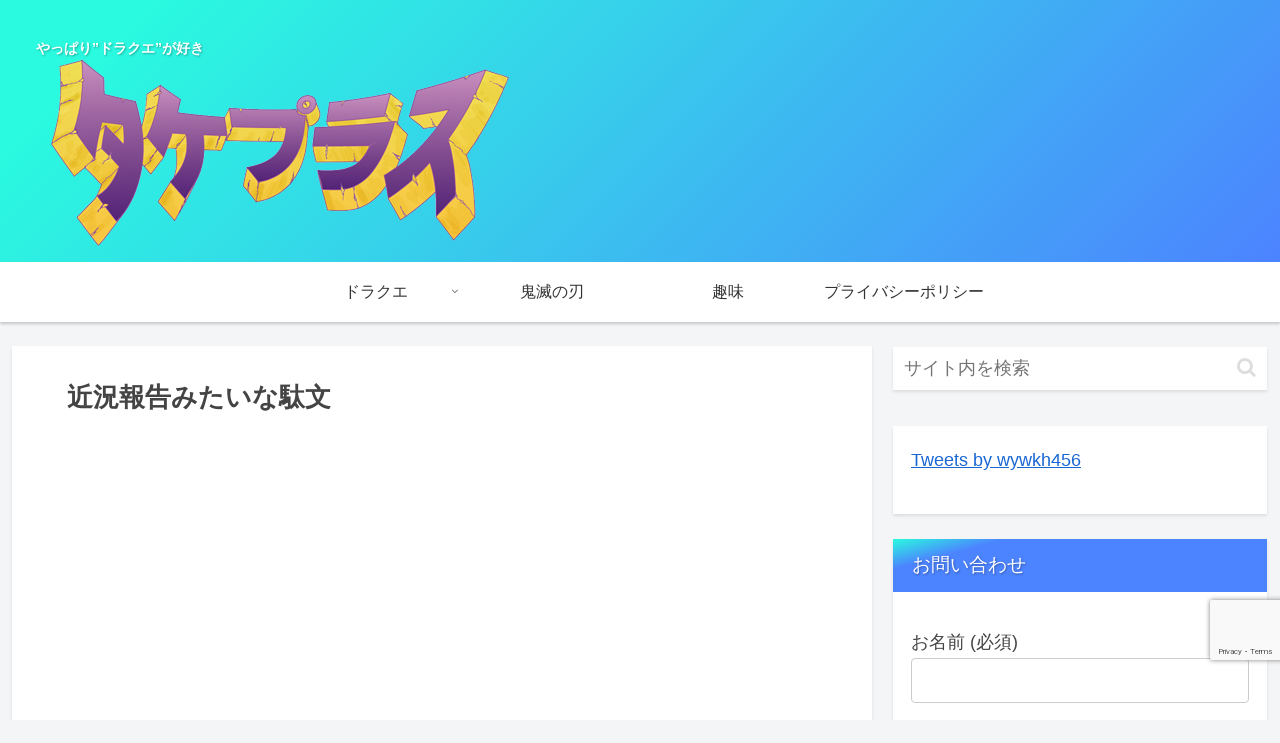

--- FILE ---
content_type: text/html; charset=utf-8
request_url: https://www.google.com/recaptcha/api2/anchor?ar=1&k=6LcjfbAkAAAAAOARFHOaFxsW7QVfpO85Nx7FX1bF&co=aHR0cHM6Ly9rdWluYS1ibG9nLmNvbTo0NDM.&hl=en&v=PoyoqOPhxBO7pBk68S4YbpHZ&size=invisible&anchor-ms=20000&execute-ms=30000&cb=iw8en85ganrd
body_size: 48553
content:
<!DOCTYPE HTML><html dir="ltr" lang="en"><head><meta http-equiv="Content-Type" content="text/html; charset=UTF-8">
<meta http-equiv="X-UA-Compatible" content="IE=edge">
<title>reCAPTCHA</title>
<style type="text/css">
/* cyrillic-ext */
@font-face {
  font-family: 'Roboto';
  font-style: normal;
  font-weight: 400;
  font-stretch: 100%;
  src: url(//fonts.gstatic.com/s/roboto/v48/KFO7CnqEu92Fr1ME7kSn66aGLdTylUAMa3GUBHMdazTgWw.woff2) format('woff2');
  unicode-range: U+0460-052F, U+1C80-1C8A, U+20B4, U+2DE0-2DFF, U+A640-A69F, U+FE2E-FE2F;
}
/* cyrillic */
@font-face {
  font-family: 'Roboto';
  font-style: normal;
  font-weight: 400;
  font-stretch: 100%;
  src: url(//fonts.gstatic.com/s/roboto/v48/KFO7CnqEu92Fr1ME7kSn66aGLdTylUAMa3iUBHMdazTgWw.woff2) format('woff2');
  unicode-range: U+0301, U+0400-045F, U+0490-0491, U+04B0-04B1, U+2116;
}
/* greek-ext */
@font-face {
  font-family: 'Roboto';
  font-style: normal;
  font-weight: 400;
  font-stretch: 100%;
  src: url(//fonts.gstatic.com/s/roboto/v48/KFO7CnqEu92Fr1ME7kSn66aGLdTylUAMa3CUBHMdazTgWw.woff2) format('woff2');
  unicode-range: U+1F00-1FFF;
}
/* greek */
@font-face {
  font-family: 'Roboto';
  font-style: normal;
  font-weight: 400;
  font-stretch: 100%;
  src: url(//fonts.gstatic.com/s/roboto/v48/KFO7CnqEu92Fr1ME7kSn66aGLdTylUAMa3-UBHMdazTgWw.woff2) format('woff2');
  unicode-range: U+0370-0377, U+037A-037F, U+0384-038A, U+038C, U+038E-03A1, U+03A3-03FF;
}
/* math */
@font-face {
  font-family: 'Roboto';
  font-style: normal;
  font-weight: 400;
  font-stretch: 100%;
  src: url(//fonts.gstatic.com/s/roboto/v48/KFO7CnqEu92Fr1ME7kSn66aGLdTylUAMawCUBHMdazTgWw.woff2) format('woff2');
  unicode-range: U+0302-0303, U+0305, U+0307-0308, U+0310, U+0312, U+0315, U+031A, U+0326-0327, U+032C, U+032F-0330, U+0332-0333, U+0338, U+033A, U+0346, U+034D, U+0391-03A1, U+03A3-03A9, U+03B1-03C9, U+03D1, U+03D5-03D6, U+03F0-03F1, U+03F4-03F5, U+2016-2017, U+2034-2038, U+203C, U+2040, U+2043, U+2047, U+2050, U+2057, U+205F, U+2070-2071, U+2074-208E, U+2090-209C, U+20D0-20DC, U+20E1, U+20E5-20EF, U+2100-2112, U+2114-2115, U+2117-2121, U+2123-214F, U+2190, U+2192, U+2194-21AE, U+21B0-21E5, U+21F1-21F2, U+21F4-2211, U+2213-2214, U+2216-22FF, U+2308-230B, U+2310, U+2319, U+231C-2321, U+2336-237A, U+237C, U+2395, U+239B-23B7, U+23D0, U+23DC-23E1, U+2474-2475, U+25AF, U+25B3, U+25B7, U+25BD, U+25C1, U+25CA, U+25CC, U+25FB, U+266D-266F, U+27C0-27FF, U+2900-2AFF, U+2B0E-2B11, U+2B30-2B4C, U+2BFE, U+3030, U+FF5B, U+FF5D, U+1D400-1D7FF, U+1EE00-1EEFF;
}
/* symbols */
@font-face {
  font-family: 'Roboto';
  font-style: normal;
  font-weight: 400;
  font-stretch: 100%;
  src: url(//fonts.gstatic.com/s/roboto/v48/KFO7CnqEu92Fr1ME7kSn66aGLdTylUAMaxKUBHMdazTgWw.woff2) format('woff2');
  unicode-range: U+0001-000C, U+000E-001F, U+007F-009F, U+20DD-20E0, U+20E2-20E4, U+2150-218F, U+2190, U+2192, U+2194-2199, U+21AF, U+21E6-21F0, U+21F3, U+2218-2219, U+2299, U+22C4-22C6, U+2300-243F, U+2440-244A, U+2460-24FF, U+25A0-27BF, U+2800-28FF, U+2921-2922, U+2981, U+29BF, U+29EB, U+2B00-2BFF, U+4DC0-4DFF, U+FFF9-FFFB, U+10140-1018E, U+10190-1019C, U+101A0, U+101D0-101FD, U+102E0-102FB, U+10E60-10E7E, U+1D2C0-1D2D3, U+1D2E0-1D37F, U+1F000-1F0FF, U+1F100-1F1AD, U+1F1E6-1F1FF, U+1F30D-1F30F, U+1F315, U+1F31C, U+1F31E, U+1F320-1F32C, U+1F336, U+1F378, U+1F37D, U+1F382, U+1F393-1F39F, U+1F3A7-1F3A8, U+1F3AC-1F3AF, U+1F3C2, U+1F3C4-1F3C6, U+1F3CA-1F3CE, U+1F3D4-1F3E0, U+1F3ED, U+1F3F1-1F3F3, U+1F3F5-1F3F7, U+1F408, U+1F415, U+1F41F, U+1F426, U+1F43F, U+1F441-1F442, U+1F444, U+1F446-1F449, U+1F44C-1F44E, U+1F453, U+1F46A, U+1F47D, U+1F4A3, U+1F4B0, U+1F4B3, U+1F4B9, U+1F4BB, U+1F4BF, U+1F4C8-1F4CB, U+1F4D6, U+1F4DA, U+1F4DF, U+1F4E3-1F4E6, U+1F4EA-1F4ED, U+1F4F7, U+1F4F9-1F4FB, U+1F4FD-1F4FE, U+1F503, U+1F507-1F50B, U+1F50D, U+1F512-1F513, U+1F53E-1F54A, U+1F54F-1F5FA, U+1F610, U+1F650-1F67F, U+1F687, U+1F68D, U+1F691, U+1F694, U+1F698, U+1F6AD, U+1F6B2, U+1F6B9-1F6BA, U+1F6BC, U+1F6C6-1F6CF, U+1F6D3-1F6D7, U+1F6E0-1F6EA, U+1F6F0-1F6F3, U+1F6F7-1F6FC, U+1F700-1F7FF, U+1F800-1F80B, U+1F810-1F847, U+1F850-1F859, U+1F860-1F887, U+1F890-1F8AD, U+1F8B0-1F8BB, U+1F8C0-1F8C1, U+1F900-1F90B, U+1F93B, U+1F946, U+1F984, U+1F996, U+1F9E9, U+1FA00-1FA6F, U+1FA70-1FA7C, U+1FA80-1FA89, U+1FA8F-1FAC6, U+1FACE-1FADC, U+1FADF-1FAE9, U+1FAF0-1FAF8, U+1FB00-1FBFF;
}
/* vietnamese */
@font-face {
  font-family: 'Roboto';
  font-style: normal;
  font-weight: 400;
  font-stretch: 100%;
  src: url(//fonts.gstatic.com/s/roboto/v48/KFO7CnqEu92Fr1ME7kSn66aGLdTylUAMa3OUBHMdazTgWw.woff2) format('woff2');
  unicode-range: U+0102-0103, U+0110-0111, U+0128-0129, U+0168-0169, U+01A0-01A1, U+01AF-01B0, U+0300-0301, U+0303-0304, U+0308-0309, U+0323, U+0329, U+1EA0-1EF9, U+20AB;
}
/* latin-ext */
@font-face {
  font-family: 'Roboto';
  font-style: normal;
  font-weight: 400;
  font-stretch: 100%;
  src: url(//fonts.gstatic.com/s/roboto/v48/KFO7CnqEu92Fr1ME7kSn66aGLdTylUAMa3KUBHMdazTgWw.woff2) format('woff2');
  unicode-range: U+0100-02BA, U+02BD-02C5, U+02C7-02CC, U+02CE-02D7, U+02DD-02FF, U+0304, U+0308, U+0329, U+1D00-1DBF, U+1E00-1E9F, U+1EF2-1EFF, U+2020, U+20A0-20AB, U+20AD-20C0, U+2113, U+2C60-2C7F, U+A720-A7FF;
}
/* latin */
@font-face {
  font-family: 'Roboto';
  font-style: normal;
  font-weight: 400;
  font-stretch: 100%;
  src: url(//fonts.gstatic.com/s/roboto/v48/KFO7CnqEu92Fr1ME7kSn66aGLdTylUAMa3yUBHMdazQ.woff2) format('woff2');
  unicode-range: U+0000-00FF, U+0131, U+0152-0153, U+02BB-02BC, U+02C6, U+02DA, U+02DC, U+0304, U+0308, U+0329, U+2000-206F, U+20AC, U+2122, U+2191, U+2193, U+2212, U+2215, U+FEFF, U+FFFD;
}
/* cyrillic-ext */
@font-face {
  font-family: 'Roboto';
  font-style: normal;
  font-weight: 500;
  font-stretch: 100%;
  src: url(//fonts.gstatic.com/s/roboto/v48/KFO7CnqEu92Fr1ME7kSn66aGLdTylUAMa3GUBHMdazTgWw.woff2) format('woff2');
  unicode-range: U+0460-052F, U+1C80-1C8A, U+20B4, U+2DE0-2DFF, U+A640-A69F, U+FE2E-FE2F;
}
/* cyrillic */
@font-face {
  font-family: 'Roboto';
  font-style: normal;
  font-weight: 500;
  font-stretch: 100%;
  src: url(//fonts.gstatic.com/s/roboto/v48/KFO7CnqEu92Fr1ME7kSn66aGLdTylUAMa3iUBHMdazTgWw.woff2) format('woff2');
  unicode-range: U+0301, U+0400-045F, U+0490-0491, U+04B0-04B1, U+2116;
}
/* greek-ext */
@font-face {
  font-family: 'Roboto';
  font-style: normal;
  font-weight: 500;
  font-stretch: 100%;
  src: url(//fonts.gstatic.com/s/roboto/v48/KFO7CnqEu92Fr1ME7kSn66aGLdTylUAMa3CUBHMdazTgWw.woff2) format('woff2');
  unicode-range: U+1F00-1FFF;
}
/* greek */
@font-face {
  font-family: 'Roboto';
  font-style: normal;
  font-weight: 500;
  font-stretch: 100%;
  src: url(//fonts.gstatic.com/s/roboto/v48/KFO7CnqEu92Fr1ME7kSn66aGLdTylUAMa3-UBHMdazTgWw.woff2) format('woff2');
  unicode-range: U+0370-0377, U+037A-037F, U+0384-038A, U+038C, U+038E-03A1, U+03A3-03FF;
}
/* math */
@font-face {
  font-family: 'Roboto';
  font-style: normal;
  font-weight: 500;
  font-stretch: 100%;
  src: url(//fonts.gstatic.com/s/roboto/v48/KFO7CnqEu92Fr1ME7kSn66aGLdTylUAMawCUBHMdazTgWw.woff2) format('woff2');
  unicode-range: U+0302-0303, U+0305, U+0307-0308, U+0310, U+0312, U+0315, U+031A, U+0326-0327, U+032C, U+032F-0330, U+0332-0333, U+0338, U+033A, U+0346, U+034D, U+0391-03A1, U+03A3-03A9, U+03B1-03C9, U+03D1, U+03D5-03D6, U+03F0-03F1, U+03F4-03F5, U+2016-2017, U+2034-2038, U+203C, U+2040, U+2043, U+2047, U+2050, U+2057, U+205F, U+2070-2071, U+2074-208E, U+2090-209C, U+20D0-20DC, U+20E1, U+20E5-20EF, U+2100-2112, U+2114-2115, U+2117-2121, U+2123-214F, U+2190, U+2192, U+2194-21AE, U+21B0-21E5, U+21F1-21F2, U+21F4-2211, U+2213-2214, U+2216-22FF, U+2308-230B, U+2310, U+2319, U+231C-2321, U+2336-237A, U+237C, U+2395, U+239B-23B7, U+23D0, U+23DC-23E1, U+2474-2475, U+25AF, U+25B3, U+25B7, U+25BD, U+25C1, U+25CA, U+25CC, U+25FB, U+266D-266F, U+27C0-27FF, U+2900-2AFF, U+2B0E-2B11, U+2B30-2B4C, U+2BFE, U+3030, U+FF5B, U+FF5D, U+1D400-1D7FF, U+1EE00-1EEFF;
}
/* symbols */
@font-face {
  font-family: 'Roboto';
  font-style: normal;
  font-weight: 500;
  font-stretch: 100%;
  src: url(//fonts.gstatic.com/s/roboto/v48/KFO7CnqEu92Fr1ME7kSn66aGLdTylUAMaxKUBHMdazTgWw.woff2) format('woff2');
  unicode-range: U+0001-000C, U+000E-001F, U+007F-009F, U+20DD-20E0, U+20E2-20E4, U+2150-218F, U+2190, U+2192, U+2194-2199, U+21AF, U+21E6-21F0, U+21F3, U+2218-2219, U+2299, U+22C4-22C6, U+2300-243F, U+2440-244A, U+2460-24FF, U+25A0-27BF, U+2800-28FF, U+2921-2922, U+2981, U+29BF, U+29EB, U+2B00-2BFF, U+4DC0-4DFF, U+FFF9-FFFB, U+10140-1018E, U+10190-1019C, U+101A0, U+101D0-101FD, U+102E0-102FB, U+10E60-10E7E, U+1D2C0-1D2D3, U+1D2E0-1D37F, U+1F000-1F0FF, U+1F100-1F1AD, U+1F1E6-1F1FF, U+1F30D-1F30F, U+1F315, U+1F31C, U+1F31E, U+1F320-1F32C, U+1F336, U+1F378, U+1F37D, U+1F382, U+1F393-1F39F, U+1F3A7-1F3A8, U+1F3AC-1F3AF, U+1F3C2, U+1F3C4-1F3C6, U+1F3CA-1F3CE, U+1F3D4-1F3E0, U+1F3ED, U+1F3F1-1F3F3, U+1F3F5-1F3F7, U+1F408, U+1F415, U+1F41F, U+1F426, U+1F43F, U+1F441-1F442, U+1F444, U+1F446-1F449, U+1F44C-1F44E, U+1F453, U+1F46A, U+1F47D, U+1F4A3, U+1F4B0, U+1F4B3, U+1F4B9, U+1F4BB, U+1F4BF, U+1F4C8-1F4CB, U+1F4D6, U+1F4DA, U+1F4DF, U+1F4E3-1F4E6, U+1F4EA-1F4ED, U+1F4F7, U+1F4F9-1F4FB, U+1F4FD-1F4FE, U+1F503, U+1F507-1F50B, U+1F50D, U+1F512-1F513, U+1F53E-1F54A, U+1F54F-1F5FA, U+1F610, U+1F650-1F67F, U+1F687, U+1F68D, U+1F691, U+1F694, U+1F698, U+1F6AD, U+1F6B2, U+1F6B9-1F6BA, U+1F6BC, U+1F6C6-1F6CF, U+1F6D3-1F6D7, U+1F6E0-1F6EA, U+1F6F0-1F6F3, U+1F6F7-1F6FC, U+1F700-1F7FF, U+1F800-1F80B, U+1F810-1F847, U+1F850-1F859, U+1F860-1F887, U+1F890-1F8AD, U+1F8B0-1F8BB, U+1F8C0-1F8C1, U+1F900-1F90B, U+1F93B, U+1F946, U+1F984, U+1F996, U+1F9E9, U+1FA00-1FA6F, U+1FA70-1FA7C, U+1FA80-1FA89, U+1FA8F-1FAC6, U+1FACE-1FADC, U+1FADF-1FAE9, U+1FAF0-1FAF8, U+1FB00-1FBFF;
}
/* vietnamese */
@font-face {
  font-family: 'Roboto';
  font-style: normal;
  font-weight: 500;
  font-stretch: 100%;
  src: url(//fonts.gstatic.com/s/roboto/v48/KFO7CnqEu92Fr1ME7kSn66aGLdTylUAMa3OUBHMdazTgWw.woff2) format('woff2');
  unicode-range: U+0102-0103, U+0110-0111, U+0128-0129, U+0168-0169, U+01A0-01A1, U+01AF-01B0, U+0300-0301, U+0303-0304, U+0308-0309, U+0323, U+0329, U+1EA0-1EF9, U+20AB;
}
/* latin-ext */
@font-face {
  font-family: 'Roboto';
  font-style: normal;
  font-weight: 500;
  font-stretch: 100%;
  src: url(//fonts.gstatic.com/s/roboto/v48/KFO7CnqEu92Fr1ME7kSn66aGLdTylUAMa3KUBHMdazTgWw.woff2) format('woff2');
  unicode-range: U+0100-02BA, U+02BD-02C5, U+02C7-02CC, U+02CE-02D7, U+02DD-02FF, U+0304, U+0308, U+0329, U+1D00-1DBF, U+1E00-1E9F, U+1EF2-1EFF, U+2020, U+20A0-20AB, U+20AD-20C0, U+2113, U+2C60-2C7F, U+A720-A7FF;
}
/* latin */
@font-face {
  font-family: 'Roboto';
  font-style: normal;
  font-weight: 500;
  font-stretch: 100%;
  src: url(//fonts.gstatic.com/s/roboto/v48/KFO7CnqEu92Fr1ME7kSn66aGLdTylUAMa3yUBHMdazQ.woff2) format('woff2');
  unicode-range: U+0000-00FF, U+0131, U+0152-0153, U+02BB-02BC, U+02C6, U+02DA, U+02DC, U+0304, U+0308, U+0329, U+2000-206F, U+20AC, U+2122, U+2191, U+2193, U+2212, U+2215, U+FEFF, U+FFFD;
}
/* cyrillic-ext */
@font-face {
  font-family: 'Roboto';
  font-style: normal;
  font-weight: 900;
  font-stretch: 100%;
  src: url(//fonts.gstatic.com/s/roboto/v48/KFO7CnqEu92Fr1ME7kSn66aGLdTylUAMa3GUBHMdazTgWw.woff2) format('woff2');
  unicode-range: U+0460-052F, U+1C80-1C8A, U+20B4, U+2DE0-2DFF, U+A640-A69F, U+FE2E-FE2F;
}
/* cyrillic */
@font-face {
  font-family: 'Roboto';
  font-style: normal;
  font-weight: 900;
  font-stretch: 100%;
  src: url(//fonts.gstatic.com/s/roboto/v48/KFO7CnqEu92Fr1ME7kSn66aGLdTylUAMa3iUBHMdazTgWw.woff2) format('woff2');
  unicode-range: U+0301, U+0400-045F, U+0490-0491, U+04B0-04B1, U+2116;
}
/* greek-ext */
@font-face {
  font-family: 'Roboto';
  font-style: normal;
  font-weight: 900;
  font-stretch: 100%;
  src: url(//fonts.gstatic.com/s/roboto/v48/KFO7CnqEu92Fr1ME7kSn66aGLdTylUAMa3CUBHMdazTgWw.woff2) format('woff2');
  unicode-range: U+1F00-1FFF;
}
/* greek */
@font-face {
  font-family: 'Roboto';
  font-style: normal;
  font-weight: 900;
  font-stretch: 100%;
  src: url(//fonts.gstatic.com/s/roboto/v48/KFO7CnqEu92Fr1ME7kSn66aGLdTylUAMa3-UBHMdazTgWw.woff2) format('woff2');
  unicode-range: U+0370-0377, U+037A-037F, U+0384-038A, U+038C, U+038E-03A1, U+03A3-03FF;
}
/* math */
@font-face {
  font-family: 'Roboto';
  font-style: normal;
  font-weight: 900;
  font-stretch: 100%;
  src: url(//fonts.gstatic.com/s/roboto/v48/KFO7CnqEu92Fr1ME7kSn66aGLdTylUAMawCUBHMdazTgWw.woff2) format('woff2');
  unicode-range: U+0302-0303, U+0305, U+0307-0308, U+0310, U+0312, U+0315, U+031A, U+0326-0327, U+032C, U+032F-0330, U+0332-0333, U+0338, U+033A, U+0346, U+034D, U+0391-03A1, U+03A3-03A9, U+03B1-03C9, U+03D1, U+03D5-03D6, U+03F0-03F1, U+03F4-03F5, U+2016-2017, U+2034-2038, U+203C, U+2040, U+2043, U+2047, U+2050, U+2057, U+205F, U+2070-2071, U+2074-208E, U+2090-209C, U+20D0-20DC, U+20E1, U+20E5-20EF, U+2100-2112, U+2114-2115, U+2117-2121, U+2123-214F, U+2190, U+2192, U+2194-21AE, U+21B0-21E5, U+21F1-21F2, U+21F4-2211, U+2213-2214, U+2216-22FF, U+2308-230B, U+2310, U+2319, U+231C-2321, U+2336-237A, U+237C, U+2395, U+239B-23B7, U+23D0, U+23DC-23E1, U+2474-2475, U+25AF, U+25B3, U+25B7, U+25BD, U+25C1, U+25CA, U+25CC, U+25FB, U+266D-266F, U+27C0-27FF, U+2900-2AFF, U+2B0E-2B11, U+2B30-2B4C, U+2BFE, U+3030, U+FF5B, U+FF5D, U+1D400-1D7FF, U+1EE00-1EEFF;
}
/* symbols */
@font-face {
  font-family: 'Roboto';
  font-style: normal;
  font-weight: 900;
  font-stretch: 100%;
  src: url(//fonts.gstatic.com/s/roboto/v48/KFO7CnqEu92Fr1ME7kSn66aGLdTylUAMaxKUBHMdazTgWw.woff2) format('woff2');
  unicode-range: U+0001-000C, U+000E-001F, U+007F-009F, U+20DD-20E0, U+20E2-20E4, U+2150-218F, U+2190, U+2192, U+2194-2199, U+21AF, U+21E6-21F0, U+21F3, U+2218-2219, U+2299, U+22C4-22C6, U+2300-243F, U+2440-244A, U+2460-24FF, U+25A0-27BF, U+2800-28FF, U+2921-2922, U+2981, U+29BF, U+29EB, U+2B00-2BFF, U+4DC0-4DFF, U+FFF9-FFFB, U+10140-1018E, U+10190-1019C, U+101A0, U+101D0-101FD, U+102E0-102FB, U+10E60-10E7E, U+1D2C0-1D2D3, U+1D2E0-1D37F, U+1F000-1F0FF, U+1F100-1F1AD, U+1F1E6-1F1FF, U+1F30D-1F30F, U+1F315, U+1F31C, U+1F31E, U+1F320-1F32C, U+1F336, U+1F378, U+1F37D, U+1F382, U+1F393-1F39F, U+1F3A7-1F3A8, U+1F3AC-1F3AF, U+1F3C2, U+1F3C4-1F3C6, U+1F3CA-1F3CE, U+1F3D4-1F3E0, U+1F3ED, U+1F3F1-1F3F3, U+1F3F5-1F3F7, U+1F408, U+1F415, U+1F41F, U+1F426, U+1F43F, U+1F441-1F442, U+1F444, U+1F446-1F449, U+1F44C-1F44E, U+1F453, U+1F46A, U+1F47D, U+1F4A3, U+1F4B0, U+1F4B3, U+1F4B9, U+1F4BB, U+1F4BF, U+1F4C8-1F4CB, U+1F4D6, U+1F4DA, U+1F4DF, U+1F4E3-1F4E6, U+1F4EA-1F4ED, U+1F4F7, U+1F4F9-1F4FB, U+1F4FD-1F4FE, U+1F503, U+1F507-1F50B, U+1F50D, U+1F512-1F513, U+1F53E-1F54A, U+1F54F-1F5FA, U+1F610, U+1F650-1F67F, U+1F687, U+1F68D, U+1F691, U+1F694, U+1F698, U+1F6AD, U+1F6B2, U+1F6B9-1F6BA, U+1F6BC, U+1F6C6-1F6CF, U+1F6D3-1F6D7, U+1F6E0-1F6EA, U+1F6F0-1F6F3, U+1F6F7-1F6FC, U+1F700-1F7FF, U+1F800-1F80B, U+1F810-1F847, U+1F850-1F859, U+1F860-1F887, U+1F890-1F8AD, U+1F8B0-1F8BB, U+1F8C0-1F8C1, U+1F900-1F90B, U+1F93B, U+1F946, U+1F984, U+1F996, U+1F9E9, U+1FA00-1FA6F, U+1FA70-1FA7C, U+1FA80-1FA89, U+1FA8F-1FAC6, U+1FACE-1FADC, U+1FADF-1FAE9, U+1FAF0-1FAF8, U+1FB00-1FBFF;
}
/* vietnamese */
@font-face {
  font-family: 'Roboto';
  font-style: normal;
  font-weight: 900;
  font-stretch: 100%;
  src: url(//fonts.gstatic.com/s/roboto/v48/KFO7CnqEu92Fr1ME7kSn66aGLdTylUAMa3OUBHMdazTgWw.woff2) format('woff2');
  unicode-range: U+0102-0103, U+0110-0111, U+0128-0129, U+0168-0169, U+01A0-01A1, U+01AF-01B0, U+0300-0301, U+0303-0304, U+0308-0309, U+0323, U+0329, U+1EA0-1EF9, U+20AB;
}
/* latin-ext */
@font-face {
  font-family: 'Roboto';
  font-style: normal;
  font-weight: 900;
  font-stretch: 100%;
  src: url(//fonts.gstatic.com/s/roboto/v48/KFO7CnqEu92Fr1ME7kSn66aGLdTylUAMa3KUBHMdazTgWw.woff2) format('woff2');
  unicode-range: U+0100-02BA, U+02BD-02C5, U+02C7-02CC, U+02CE-02D7, U+02DD-02FF, U+0304, U+0308, U+0329, U+1D00-1DBF, U+1E00-1E9F, U+1EF2-1EFF, U+2020, U+20A0-20AB, U+20AD-20C0, U+2113, U+2C60-2C7F, U+A720-A7FF;
}
/* latin */
@font-face {
  font-family: 'Roboto';
  font-style: normal;
  font-weight: 900;
  font-stretch: 100%;
  src: url(//fonts.gstatic.com/s/roboto/v48/KFO7CnqEu92Fr1ME7kSn66aGLdTylUAMa3yUBHMdazQ.woff2) format('woff2');
  unicode-range: U+0000-00FF, U+0131, U+0152-0153, U+02BB-02BC, U+02C6, U+02DA, U+02DC, U+0304, U+0308, U+0329, U+2000-206F, U+20AC, U+2122, U+2191, U+2193, U+2212, U+2215, U+FEFF, U+FFFD;
}

</style>
<link rel="stylesheet" type="text/css" href="https://www.gstatic.com/recaptcha/releases/PoyoqOPhxBO7pBk68S4YbpHZ/styles__ltr.css">
<script nonce="vAxQJm4ta9XRzCuxSGw7rg" type="text/javascript">window['__recaptcha_api'] = 'https://www.google.com/recaptcha/api2/';</script>
<script type="text/javascript" src="https://www.gstatic.com/recaptcha/releases/PoyoqOPhxBO7pBk68S4YbpHZ/recaptcha__en.js" nonce="vAxQJm4ta9XRzCuxSGw7rg">
      
    </script></head>
<body><div id="rc-anchor-alert" class="rc-anchor-alert"></div>
<input type="hidden" id="recaptcha-token" value="[base64]">
<script type="text/javascript" nonce="vAxQJm4ta9XRzCuxSGw7rg">
      recaptcha.anchor.Main.init("[\x22ainput\x22,[\x22bgdata\x22,\x22\x22,\[base64]/[base64]/[base64]/ZyhXLGgpOnEoW04sMjEsbF0sVywwKSxoKSxmYWxzZSxmYWxzZSl9Y2F0Y2goayl7RygzNTgsVyk/[base64]/[base64]/[base64]/[base64]/[base64]/[base64]/[base64]/bmV3IEJbT10oRFswXSk6dz09Mj9uZXcgQltPXShEWzBdLERbMV0pOnc9PTM/bmV3IEJbT10oRFswXSxEWzFdLERbMl0pOnc9PTQ/[base64]/[base64]/[base64]/[base64]/[base64]\\u003d\x22,\[base64]\\u003d\\u003d\x22,\x22wq7DnRPCqcKCGlXCqcOhE8Ovw5LClMOvw7LDmMKywrXClERKwp8/L8KZw6YFwrlDwpLCognDqMOebi7CjMOPa37DisOKbXJYJMOIR8KIwqXCvMOlw7jDoV4cHnrDscKswrBewovDlmPCqcKuw6PDhcOzwrM4w5jDsMKKSQHDhxhQMS/DuiJiw5RBNm7DlyvCrcKTXyHDtMK8wpoHIR9zG8OYIMKtw43DmcKswq3CpkU+WFLCgMOBH8KfwoZjX2LCjcK6wp/DoxEPWgjDrMO/csKdwp7CqQVewrtxwpDCoMOhS8OYw5/CiX7CvSEPw4HDvAxDwqjDi8KvwrXChsKkWsOVwrjClFTCo0XCq3F0w6XDqmrCvcKlJmYMeMOuw4DDlgdzJRHDv8OKDMKUwobDiTTDsMOnH8OED0RbVcOXZsOUfCcOasOMIsKYwp/CmMKMwrXDsxRIw4Zzw7/DgsOeJsKPW8KmA8OeF8OeecKrw73Dm1nCkmPDk2B+KcKAw5LCg8O2wq7Dj8KgcsO4wqfDp0MLKCrClhzDrwNHPcKMw4bDuRvDk2Y8J8OrwrtvwoVoQinCikUpQ8KUwqnCm8Ouw7F+a8KRIMKMw6x0wrwxwrHDgsKPwqkdTHHChcK4wps3wrcCO8ODUMKhw5/DnDU7Y8O6LcKyw7zDv8OfVC9hw43DnQzDhSvCjQNbClMsMxjDn8O6EwoTwoXCkUPCm2jCusKCwprDmcKUYy/CnAPCmiNhQF/CuVLClTLCvMOmLgHDpcKkw6/[base64]/Ch8OVwpbDu8KZw4kcQMKFOsOzAMOIbFQ0w7srDi/Ck8KSw5gDw6MhfQBCwqPDpxrDjcOVw514wolNUsOMLsKLwoo5w4sTwoPDljPDlMKKPRBUwo3Doi/CvXLChlTDpkzDuhnCrcO9wqViZsOTXXNhO8KAWcKcAjphNBrCgxHDuMOMw5TCgTxKwrw6Y2Aww4UWwq5awpjCrnzCmWpHw4MOfG/ChcKZw6LCpcOiOGthfcKbEWk6woliacKPV8OUfsK4wrxGw5bDj8KNw5pnw797ZMKiw5bCtEvDrghow4jChcO4NcKUwqdwAXXCngHCvcKvDMOuKMKKGx/Cs3A5D8Ktw4HCkMO0wp5ow5jCpsK2GsOsIn1fLsK+GyIzHVXCt8Kkw7cVwpLDtwTDmsKsWsO3w7Q0fMKZw7DCk8KSYiHDvlLCrcKeRsOmw6PCqivChiokLsOAM8Klw53DpgjDicOBwpjCo8K9wrM+MA7CsMO+MEQIS8O8wpY9w7YAwp/Cj0wZwrQBwqvCjSEbdU84L3DCvMOcfcOqWFwmw7FERMOnwq19bcKAwrYTw57Ck0c+asKsL1hKFcO5aETCpVDClcOuMCvDlDEMwol8aCg3w4PDgiTCs1FzAUMnw6DDuh1qwphQwqlfw5JILcKIw5PDtnLDhMOhw5/Dl8OVw7ViG8O0wqQDw68owqQtRMOnGcKrw7vDrMOuw4PDs1TClsOMw4PDi8KXw4lnUjc6wrTCh2/[base64]/DsMKIRRrDvnEhXFzCkTInw5BPL8KfdBbDvBxLwr4lwo7CgwfDrcOPw4t8w6k3w4ZeXDDDtMKVw55PV1ZGw4DCkDDCg8ODHsOlWcOVwofCiwxcMg57XgHClxzDtnrDrVXDnn0qRy4wdsKbKx7Cim/Cq1HDucORw7PDu8OgDMKLwr0XIMOoO8OEwo/Cpl7CilZvbcKdw784Xn1TbEURGcOnRzfDsMODw7Vkwod5wpAZAxLDhDzDk8O4w5LCr31Kw4HCiQNWw4LDiirDrAA4KGPDqcKIw7DCncKFwrlYw5/Dqw/CrsOow5DDr2nCrxrCsMOyfRJrHsKQwptHwoXDjkJKw6NPwoV/[base64]/[base64]/DsMKYw6vDqcKcw4nDv8OjW8OHfnQ6w5LCpUdzwpAIecK3RWPCo8K3w4zDmMOmw43Cr8OXd8K0EsOsw5nCmCnDvsKlw7RNQVVgwpvDo8OvTcONJMK2P8Krw7IdT0JKYS4fb27DmVLDpG/Co8KtwonCpVHDn8OuesKDUsOJFhtYw6ksGHk9wqIqwrDCg8OmwpBSWXzDtMK6w4jCsGTCssOIwpVPZMOcwo5vA8OhUTzCpy5ywqx6bX/Dnz/CsCbCvMKuKcOaCi3DqcO5wpnCiVNaw63Cu8OjwrDChcOXWcKFJ3ZPM8KOw6V6IRrCvR/Cs0/Dq8O7K1w6wotqex5rf8KmwpHDtMOQMlbDlQIOQi4qZXrDvXhRMhDDmn3DmjdBPG/Cu8KNwqLDmcKKwrfDlG8aw4zCn8KDwr8aGMO1HcKkw5IEw6R4w6DDgMOwwoxkLHZqDsK1VyMYw6N7wr44eytwTw/[base64]/NlnDjcODw7LDh8OTwqXDjAhNwpZbw73DiWHCnsKEc8OiwoTDo8KIdsOWf0E0McOPwprDtjfDqMKZG8Kpw59kw5QlwqjDvsKyw7jDnnPCgsOiDcK3wqrDpsOUX8KFw4ACw6MXw4pGSsK1woxIwrI5cHjCkljDp8O8DsORwpzDgGHCoUxxeG/Dh8OKw6zDvsOMw5HCv8OPw4HDgj7ChW0Rw5FAw5fDkcKIwr3Dp8O6wqDChyXDksOoBXs+Zwtkw4jDtmrDlsK6IsKlAsOLwpjDjcOwBMKHwprCuUrCnsKDacOmGUjDpW1Gw70vwrZ+TcOzwoXCuBUWwoBrCzxOwoXCk1TDucK8dsOOwr/DkwooXiPDvCRtR0bDvns4w7suQ8OhwqMtQsKlwosJwp8dH8K2I8KLw73CvMKrwrwNLXnDkALCpU1zBn5gwpBNwpHCi8ODwqcAb8O9wpDCqxPCvmrDk1/CucOqwqRaw7bCmcOKScOFNMKywrQhwrNjABTDq8ObwpLCiMKMHX/Dp8Kgw6nDizcWwrI+w7U6w5RODm4Xw63DrsKnbghvw6p+bBx+J8OTa8O7woxMe3bDgMOHRX7DuEQyKsObAFTCiMKnIsKZUCJOQFXDvsKTWXRmw5bCpQrCssONPBjDv8KrDm1mw6NEwpc/w55Tw5xlasO/KF3DucK1J8OkAXZCwrfDvwzCk8Knw7tDw5EjUsONw6xIw5RXwqPDt8OKwqwuKFFYw5vDr8KdUsK7fRLCnB9WwprCocKow4g/[base64]/[base64]/DpEfClwVOw78iw4UXwqY1w7fDosK9wpTDtMOJwpF8RzM2I1/CtMOzwowpWcKTUksTw782w6HCrcOwwoYcw7AHwofChMKnwoHCo8O7w654FEnCvRXCric3woscw7pawpXDjVYrw64aY8KvDsOuwq7CkFdbeMKkY8Ozwpw+w5UIw70Qw7/DhUIBwrJKLztZCcOXZMOewqbCt3AKfcOhOWkKJ2VIITo7w6LDuMKUw7lLwrV9SjM0asKrw6k3w6oDwp3CsVlYw7TDt2UwwojCoRwuLiQwUCR6cTtQwqEeV8KqWcKOChbDgW7Cn8KSw6oIZxvDoW50wpzCj8KLwr7DlcKCw4zDtsOWw6wHw7LCqS/[base64]/Ch2LChQTClMOfS2NoFyvClGUqwpEOcwXCh8KRYRpYGcKLw65Vw5nCvm3DksOaw4dbw4DCl8OYwrR/CcOyw5FQwrXDkcKtV1TCv2nDtcOAwqs7TSPClcOwGC/DmMOGVsKiYiFrccKAwo3DvMKTCVTDisOyw4o2S2fCsMOuAzDCs8K/cAXDscKDw5FOwpHDkBPDsihHw4YPGcOowoFSw7x/csOafEovc3clcMOTZGFbWMOIw4ERfALDgmfClzAFFRA5w7bCk8K6TMOCw48/JMO8wrAWZUvCpWLCmDcNwpxSwqLClQPCqcOqw7jDhCLCtW/[base64]/w6/CtlDDgm3CpcOCwo3DtxtDw4opKxzCtU3DgsKAwoJcKGgMeR/Dn1nDvVjCn8KBc8O3wrXCvi49w4PCtMKFQcKUI8O0wpdGT8OeN14uCsOywpxZKQNrJ8O/w4cSNV9Nw6HDnmEYw4jDmsK3FsOJaWfDu1oTVHnDlVldIMOffMKJccO5w6XDssOBNQ0kBcKfdhjClcK9w5hePVxBacK3DTcpwp7CrMKpfMOyD8KBw7XCmsO5EcK0GsOHw6/CgcO7w6tYw7PCvFQfQChmQsK5dMKRbmLDrcOlw7VbGTBMw5jCj8OlQMKUKSjCkMOTbnFew4wfE8KtL8KUwpEBw54ND8Ovw5lJwpwkw77DtsOQBSYvD8OZMmrCgnvDm8Kwwq8fwr5KwogTw4DCr8O1w7nDjCXDng/DnsK5dcKTM0paWV/CmSHDt8K9A1txRDNaCzjCqylVS05Iw7/[base64]/DinhsazRiw5VcwpPCv2nCjRTDmnxTSUE6JsOqEcOjwpDCpz/[base64]/DpT3CqsKzTMKhwqZqDG81MTtvwrxuVVXDm8KiN8OIScOfSsKmwoLCmMKbVFkOSRvCnsKRR0/CoCLDmhYewqVdOMOdw4ZAw67CpXxXw5PDn8KwwqlcZcK0woTCrFHDvcO+w6dOHCFVwpjCisKgwp/Ciz8leWEQEUPDucK0wrPCiMOxwpMQw54Fw4fClsOlw5pUZWvCq2PDtEx9XxHDlcKdPMKQO2txw6PDrmohSATCtcK7woM6Z8OxTSAhOGBswqxlwrbCicOjw4XDjCYpw6LCq8OWw4TCmj4LSTQfwpLDknxCwqcFC8KieMOtWjRGw7nDg8KeXxlsfj/Cp8OBZVTCscOAcSlDUzgBw5l0AV3DoMKLYMKLwqFhw7jDpMKefhLCh29ibhBoJcOhw4DDklvDtMOlwp4/c2Fwwpw4PsK0M8OUwrVbaGg6VcOdwpIdFFlWGynCoAXDucKTZsOFwocLwqd+FcOyw4cWd8OKwp5fMhjDv8KEd8OJw63DgMO+wqzCpHHDnsKXw5VBLcO0esO2aCTCrzXCssKeGgrDo8OZOMKyPX3DiMOaBEAtw7XDvsKPOcOAGmLCpz/[base64]/[base64]/SsOhw400wrTDjzoyDMOwwp7Cj38bPsKSwqTDpsOiJMK5wofDusO/[base64]/Cj0vCqBJYwqc7wrXDnyQ2wrkAw73Ci3fCqClRcX9bSC1Owo7Cg8OeLcKrex0+ZMOjwrLCtcOJw67CksOGwoI2fynDpBc8w7VXacOAwpHDgWPDnsO9w4VTw63Ci8KrIEHCisKTw67Du008DS/[base64]/CoWTDjyVxJCIAK8OrXD0pwpk7aTlVew3DqFMdwrvDiMKyw7oKPFPDiFE3wrBEw4XCsDxIBcKfbBRfwp5SCMOfw7g+w7bCiF8FwqrDvsOjO1rDk1rDpERCwpE7AsKqw4cZw6fCncO/w5PCqhRAZcOOCMO2aCDCnAfCocK7wpxaHsKgw6ksFsOtwoJ6w7tqHcKIFkfCgGDCmMKZFAA/w602FQ7CmhBkwp/DjsOxQsKTYMOpLsKbw4TCkMOwwp9Hw7ktXCTDtEl7ViETwqB5XcKWw5gRwqnDokI8fMOKFx1tZsOcwrTDhChowrlrKwrDtzrCllHCpWTDncOMb8KBw7Z6ThhlwoNjw5hKw4JWV1fCu8KAfQ/DjjZZC8KQw4LChjhBUEzDlz3CoMKpwqghwpJcLzQgLMK2wrNww5FQw6hLcTg7T8OKwrtJw4zDncOqNMOIU09kUsOeARQnWGnDj8O1G8KWB8Ojd8Kvw47CtsOqw4E2w7lyw7zCh2B7bh1ewpjDucO8woRWw7JwcFQzwozDvX3DgcKxaVDCq8Kvw53Cmy/CqiDCg8KxMsKeUcO5W8KdwolLwoZxE0/[base64]/CtcOdHm5Qw4h2fS/Do8KjwpVbw5kfIsKNw5U2w4/[base64]/Dk8O/w67DiMKLfsKBw7LDqz4ubsOLw4lNKE0nwr/DrzrDkRIBOmDCixzCvU4AK8OFDBcBwpIbw6xcwo/Cnj3Ci1LDiMOKWFITWcObckzDplVSDmscwrnDscOUcB9LR8KHfsOjw74xw5jCo8O6wqFuYzMXZQl5K8OuNsKWYcOlWkLDiQfClWrCj014Ph8ZwqlWQ3LCs3syLsKYwqcuacKpw4J5wrVywobCncK4wqfDux/DiFTCqGp1w64vworDo8Oyw53CgTcdwqXDvUDCvcOaw5M+w6rCon3Cuw1BSmIYGVPCqcKowrh9wqbDm1zDtsOYw50BwpLDqsOOPcKZGsOnS2DCgTA6w6rCrcO/w5LDtMO4GsOxOSABwrJQEUDDlcODwp1/w6TDpC/DpGXCqcO3ecOvw7ESw48SdnXCqwXDoyZRVUfCoiLDo8K+CWnDi1BDwpHChMOdw4XDjXNjw4ASFnHConJ7w6HDjcOSIcOAUD4/JXjCuQPCl8OqwqvDk8OHwovDv8Odwq9cw6vCsMOUTBsawrBewrrCpG7DkcK/[base64]/[base64]/[base64]/w6lIwpZaw4jCisK0woMAw4waw6BVw4HCvsKAwpvDow3Dk8O3PmLDhW7CuBLDuyTCkMOIEcOqBcKQwpTCtcKCaQ7CoMO7w6c0bn3CqMOAasKRMcOeZMOqZW/CjgbCqgnDmAcpDl4zR34Ew5AKw4bCtBDDj8KDfGN4BSrChMKHw4AIw7FgYzzCuMObwp/DlcO2w4nCpRvCv8Ogw6UAw6fDvcKCwrk1FwbDqsOXTsKUDcO+VMKFEcOubcOZcgsBThTCk2fCksOEZF/[base64]/[base64]/CsMObwq4eB8OFch/Cq8KEwqjDj014McK+LXTDrGPCs8KsKHobwoZAE8KowqHCiGdWPnFswrbCiwbDk8KFw7PCnDzCucOlGjfDtlQIw7ILw7bCthbDs8KEwqnCrsKpRUoPNsOgdlM+w5/[base64]/[base64]/DtMOeBsOGw48PRsOnwo/[base64]/DrivCvzPCvsOHHy/CqMKiW1LDtcOhJ8KGR8KcRcO9wpzDgC3Dm8Oiwo8SCcKubcO8CkUCSMOWw7TCnsKFw5NDwqvDjD/CqcOnPxjDkcKnckZjwpHDt8KVwqcawr/CqjHChcOIw5BGwpnDrcKUMcKbw4gkeUNWCVjDqMKQNsOSwp3ChXDDuMKqwq/Ci8K3wq/ClholOWLCjQvCslZcBAxHwqcjT8OBN3x8w6bCi0bDh27Cg8KeJsK+wqMEQ8OTwqvCm2PDgwAEw6zCgcKRQnYzwr7Ch2lVIMKNJnTDscO5BsOowq9WwpFOwq5Iw5/DtB7CiMKnwr4Aw73DksOvw6NRJj/CojjDvsOBwoBOwqrCrWvCisKGwqvCkXgGfcKWwrwkw6sMw4g3U3/DkyhXKGvDqcOAwrXCozpNw6I6w4V3wpbCvsO4VsK6MXrDgMOawqvDlsO9B8KzbiXDoS9Ha8KXJilAw4vDqw/DvsOzw4lIMDA+w7wFw5DCnMO/woTDqcKkwqshIMOuwpJhwoXDhsKtGsKMwqtcaEzCjU/[base64]/[base64]/[base64]/[base64]/ClsKfDRIwOcO6ZmPCo8OLbMKswqbCiAEOwpTCkUw6JcO9J8OGQUVywp/DlDJEw4stPi0YAVUNDsKKRFQYw7M7wqfDqx11cTDClmHCqcKdVwI7w5FywqshCMOsMxF/[base64]/[base64]/[base64]/DjsKxwpHCo8KHwoFuwoYaNsOtXcOcGSw7wrBOwqEJAU/DsMKhDndgwp7DsWnCqjXDi0fDrTPDm8Omwpx3woF1wqFKRjXDt1XDvSbCoMONayQaV8OvUX1gbU/DuWIrEjXCuFtAGsKuwqIQBGYqTTTDpMK+HFRnwqfDqhTDusKLw7EdV2rDjMOYCS3Duj4TTsKxZFcew4DDu2jDosKXw6xaw6cSJ8OFRX/CssKqwrNsRAHDo8KjQDLDoMKRc8OowpbCpTcpwojCoUFiw4ktDsOdIEDCgn7DsT7Ch8K3HsOQwpknU8OEFMOGNsOWNsKaeVrCpiB6VsK8ZMKHVBYwwpPDqcOywpg8A8O8UW3DmMOXw7vCh0YveMOUwqIZwr1mw6/DsH00CMKfwpVCJsO9wpMlXWRmw5PDg8OZHsKFwpXCjsK/N8OKQBvDrsO5wpVqwrTDjcKiwqzDlcKWQcOBIgY5w4A5VMKPbMO5XQBWw4YpbDDCrmhJM1k2wobCu8Ogw6MiwoTDt8OwBz/CumbCisKwO8OLw5zCrEzCgcOEEsOtEsKLQWJMwr0EfsKwU8OKC8KOwqzDvXXDosKYw6sFI8OgI0nDs1tJwrVMScKhFQlDZsO/[base64]/[base64]/SDsWPcO1w5zDhMKsKmRUDnI8w5o/MH/[base64]/CjMKmw5vDsXrCqEouRgcuBMK4ACTDpxYXwrDCvcKhCsOQwrhoJMKQw63Ck8OMwoQpw7vCucO1w7HDn8KXYsKtXhDCr8KRw7LCuxHDrG3Dj8OowqfDqicOwqAiw4AawqfDrcK7IFliTFzDi8O5ZQbCpMKew6DDl1oCw7PDsGnDr8K/w6vDhXLChWoTKHB1wpDDuWLDuEdeDcKOwrd4BGPDhiwFFcKTw4fDshZ5wqvDrMOoLxfClnfDpcKie8OwJUHDgsOGARQgR3UPXjZ6wpbCkQjCnB12w5jCiBzCp2h8J8KcwobDlmXDpWIRw5fCmcObeC3CgcOhYcOqI0g2TwjDoQJowr4MwqTDsR/DrGwLwoTDqsKgQcKcNcKlw5nDnMKzw6tSBMOMIsKFCV7CiQzDpG06ECXChMOpwqElbDJew7fDsG0QUjzChHk0G8KRVnV0w5zCsS/Cl0cFw79sw6NQImjDjsKrCEoAMDVDw6TDnh1ywpfDkcKWXR/CjcKnw53Dt0PDoE/Cn8OXwrrCtsK2w6UVc8OnwrrCuEXCsX/Cg3HCswBOwo5Dw4DDpzvDqxoWLcKFe8Kywp9Cw4BJTB3CnCw7wopBAMKgEDR4w7wBwoFTwoFtw5jDmMO6woHDg8KUwqU+w7FLw43Dq8KDVDzDssOzG8OtwpNjaMKGWRk6wqNBw7jCi8O6IAhNw7MYw5vCphJvwqVPQzVVHMOUWw3CpsK+wrvDun/DmQYUaTwNBcOBE8OhwpHDh3sFdmHDq8OuD8KwA1hzA1how5PCgxcFATBbw7PDpcOFwoRewpzDkCcuXQgnw4vDlxMIwqHDlsOGw7w8w48fc07ClsOSKMKVw7l8e8Oxw6lOMifDtMOuIsOQW8OBIDLCv1HDnQzDkUHCqcO4WcKXBcO0I3vDkz/DvQDDp8O6wrDCncK1w7I8bcOgw6xlEwLCqnnCmGvCgHDDiRQ4UXfDicOow4/DvsOOwofCnUgpQ3LClQBlXcKNwqHCqcKcwoLCpx/CixcAXRAILS9iXUvDhm/[base64]/wrzCosOLLToXw40ewoIJwrLCiDvCq8OtccKbcFrDgig0U8OIWEt6dcKNwp3Cvi3Dkg8qw4txwqzDgcKAw4MzXMK7w6Nxw6tOLEJUw6RpOllHw7bDqVPDtMOdScO8AcODXF0/QVNzwq3CvsKwwqJAUMKnwo4jw6BKw4/[base64]/DscK1blZ5C8K8fcOPw4TDs8OeeMKdA8KUw59eGsOAMcOxeMKPY8OXSMOUw5vCqARvw6JPb8KYLH8GLMOYwqDClA7CnhVPw47Dl2bCrMK1w7TDnA/ChcKXwrHDjMKnPMKCHi3CuMKVDMKzGT5mWnRSUT/Ckn5pw6vCvjPDiDDCnsOJK8OMaEQuAkzDtsKOw78PBSzChMOYwqHDoMK+w589FMKZwpsMb8KMKMO6csOqw67CscKePG3DoTV3Tl0Bwod8Y8KWAX9GS8ODwpzCr8OpwrJhZMOvw7vDhHsZwpDDqcO9w4zDjMKBwoxZw7TCv1XDqzbCm8Kawq/CvsOnw4jCosOUwo/Ct8KmRWVRRcKkw759woAvYWjClVjCn8KYwozDhsOLKcKPwpzCgsOfOEw3VQwpS8KPXsOAw5bDm2nChAIvwqXCi8KXw67DsyPDogDDnxTCtibCg2YLwqMwwqUNw4lQwp3DnBc/w4tQw4zCjsOOIsOPw4wNc8Kcw6XDmWnCg1ZeSA5UKMOAOU7CgsKhw4dkXDPDl8KFDcO2Pj1OwpJRb1l/HTwmwrVda1k/w6MCw7Z2ZcOfw7FHccKLwrHCuXVVbMK7wr7CmMOpUMOlQcOWbFzDm8KnwqoUw6hywo5YHsOAw79hw4PCo8KzGMKFF0TCsMKSwp/DnsOfQ8OlAMKcw7wEwoMHYm4xw5XDqcOwwp7CvRXDm8O6w7JUw6zDnEnDkzZfIMORwqvDuDN7PmvCkH4LH8OxAsKnAcK8OVrDoB5cwrHDvsOPT0bDvGEJe8KyFMKBwq5FEEXDlSVxwoLCjBxbwpnDizIZasK+TsK8M3zCtMKpwrXDqD/ChHwoHcKuw5rDn8OpPQ/CgMKNLcOxwrAhdX7DgWkgw6TCs3YWw65ZwqxUwo/CiMK9wqvCnTg+woDDmQ4lPMOEBCM0LMO/LQ9DwqkYw4s4EGjDtFHCksKzw69/[base64]/DjTYoLcOnwqTDnkE1wqbDlm9Ew5tvYsKFR8KGSMKFGMKiIMKKYUNfw7pvw4zCiQFjODUFwpzClMKrNnF/wrvDp0whwpg3w73CtgXCvS/CiAzDgsOlYMO/w7hswohCwqs9McKww7bCn0sYMcOtbEzClkHDvcO8fxTDjTlDU31sQcKQHxUdwpY5wr/Dsmxsw6XDpMKtw4nChDU2NcKmwpTCisOywrdCwpUkDm47MyDCqQHDvh7DuTjClMK3GMK/wp3Dj3HCiGYmwo4zE8KGamLCsMKxwqHCtsKhD8OAUx5Aw6p2wqR7wr5ywr0REsKLLy8RDRxDOcOeNVDCoMKqw4p6w6TDkTRDwpsgw6M2w4B1WlMcMVFvcsOmQinClk/[base64]/[base64]/XGddw5/CgcKnwobDosOPf3fDsGc9w7TCjB4Na8OjTktCWh7DsFLCihxUw606IntIwrRpFcOyVyJUw4vDvDDDvsKiw41xwrrDpMO1wpTCihZCHcK/[base64]/CtD/DpsOvwr0qTcKoasKZwrpMw4IowrLCvy5Fw7Z6wp9zfsK5MVshwpbDjsKYCRDCj8Ofw411wrp+wqcRV3/DjXXDvV/DoikZFStVT8K3KsK9w6YucBnCg8KXw73Ds8OHGGLClgTClsOuFsOyGQ7Cg8KRw5Ayw7s2woXDoGoxwpvCuD/ChMKcwopCGiV7w5RqwpLCkMOQcBrDrTPCqMKTa8OaFUEEwrTDoh3CgDEndsOgw79MasOjeE85wpBPTcOsY8OoY8OVCBEyw5kCw7bDkMK8wp/Dq8OYwoJ+w4HDh8KUS8Oyd8OpLibCjEXDpj7CjVQrw5fDrcKUw4BcwoXDusKBc8O+wrB/w5bDjsK5w7LDnMOZw4TDpEnCiBPDn3xnHMKcFMO/KgpUwrsIwr99wr3DhcO/B3zDnHxMLcKNNC/DiAQOKsO5wrrCgMOiwoXCpMOdEUjDmsK+w5Qkw4XDn0fDmj45wqTDtWI7wq/DnsOkWsKXwp/Cj8KdATwSwrrCrnUSaMO1wpIKf8Okw5I/W3N3esOKVsKQZ2rDtCBswolXw6LDusKuwqoNYcOnw5jCtcOqwpfDtVDDl3pCwpTCuMKawrDCgsO2c8Kkw4cPGHdTUcOEw63CsAAfJTDChcO/[base64]/[base64]/T3IFRsOFSMKHw71ZwokxITlmdMO/w7zDk8OAPMKxFBrCiMKfCcK/[base64]/[base64]/CvC/[base64]/DlAXCgsObNcKKcRsIEmcERcO8wpXDq0NGRRvDn8O4wqPDhsKmSMKWw7pbTT/[base64]/BMKxwqlOJ0XDvQZMRcOAa8OXwrBkwqJOw4VfwrzDq8K/W8OtTcKVw5TDoQPDuHA4wqHCjMKpGcKGasKiW8OvQ8Omd8KuVMOxfnJiXsO3Ax5rFgAiwq5hLcOtw5nCosOpw4bCnlbChR/[base64]/[base64]/Dk8K0w7rDmsKkeh7DmCcLeGZLATEGwpIdwrEvwpBBw6N/HiDDph7CkcO2woI/w6A4w6fCkVsSw6LCnSHDicK6w7/CpXLDgT/CtMKHPR5JdsOOw5R9wpPChsO/wpYAwrN2w5IpZ8Ouwq/DlcOUFHrCvsOrwpgdw7/DvSMtw6XDl8K0AltjUQvCphxNecO5dGzDpMKWwqHCnS7Cp8Ovw4/ClcKtwpMSb8KvSMKZHsKZw77Dukc2wpVYwqfCsHw9F8K3MMKiVA3ClAIxKcKAwrvDrsOPNTcuL2HCklzCvFLCh302H8O9RsO3dzTCsWbDiSHDg3XDmsOSKMOvworCpMKgwo52I2HDicOACcKowrzCk8K/ZcK5TwxGRHjDsMO0T8OABU9ww6F8w7TDiRkVw47DlMKaw6glw4gMVn5zIhNPwphBwonCrGYfTMOuw4fCpwlUfybCmHEMFsKANsOPRzvDksOAwoETM8KQLyFbw5wuw5nDmcOYJTHDgQ3DrcKCBmosw4fCjsOFw7/Ck8Onwp3CkyAgwq3CrwPCqcOFOENZZQlVworDk8OMw6jCmsOYw60bc0RfVkQEwr/DhFfDtH7Dv8O5wpHDvsKASTLDvnjCh8Osw6rDqMKKwpMKEzHChDZJGyLCn8O+GGnCs1bCj8OTwp3Cn0t5WQpow63Cq3/[base64]/DryZjwqVsKMK1FzzDg8OGCsK+bxthbxYQYsOLFQvCvcOWw6wsM3hlwpjDoGUZwqDCscOLXx4HYQNIw7ROwqrCscOtw63CiEjDn8OfF8OqwrvCiyDDj1LDqBsHQMKoTTLDq8KbQ8Ogw5V4wpTCi2DClcKPw41Yw7E/[base64]/QVTDgMKOA3wCHsK9SMOHwo/Dg3TDjsOhw6/Dl8OKwrXDkyRjMhF9w5IZUG/[base64]/KMOLwrptwqIIw5HCg00SwqLClH50wpDCmRVyw6XDomVkUll+ecK6w5EuBMKHDcOae8KGNcO/U186wotkERjDocOlwojDqUPCtnQ+w4VfC8OVC8K4wo3DrExrXMOcw4DCnSUzwoTDlMObwoZPwpbCuMKDEmrCpMOpWyURw6vClMKZw7E4wpQ3w6PDrQFiw5zDhHZQw5nCkMOGEcKOwoYgeMK/[base64]/CnsKkw6pSDBzDlW7ClzZSw6oZw7A7LAgHw71LZRLDpQkCw4jDqcK/dUdvwqBlw4cowrXDqEHCiWXCu8O8wqrDicKgBg9BcMKHwrnDmHXDjSAEIcOJHMO3w5E3CMO+wrrCscKLwpDDi8OCHiVPbxLDq1jDqMOXwr/DlwQVw4DDksO9PnHDkcKZX8OnZsOuwqjDlSPClAJgLlzDtmw8wrPDgjZ9UcKrC8OiRCnDl0/CpU44bMOVJ8OMwp3Dg2YAw77CocKXwrp5AAPDlmhtED7DmjYAwoLDhlTCq0jClBFtwqgqwoLCvkAUHHEKa8KOPWwwMsOww4YVwqo+w48Pwr0FajfCmB1qLsO/csKVwr3Co8OJw4fCqmQ/VMO2w60mS8OaLG0TY3s9wqoPwpJCwpHDlcKKOcOZwofDrMOyXQQYKk3Cu8OcwpEow5U8wrzDhWfDnMKBwpYnwoPClA/CssOvEzcNPCbDrcORcDg5w7vDhC/Cn8Okw5Q0LkAOw7Mkb8KIHMO8w4smw5g8XcKNw5HCpMOUN8O0wrhlO3jCqFBtJcOGW1vCniMVwprCij8Rw6tCYsKOeFnDuizCscOvP3DCnGl7w6JQdcKpD8KecEsFT1LCv3bDhMKUQXzCh0LDoDoBK8Kow7Ilw4zCjsOOFC1jGVURH8OTw5/DtsOLw4bDi1RgwqBgTHfDkMOiDnDDi8OFwrwUCMOcwp7CkRICUsKpBH/CqTHCh8K2VzZAw5V4QC/DmgYOwqPCgQzCgVx1w750w6rDhGIOTcOGbMKowpExw5xLwr0+woXCiMK+wqjCoGfDm8OCQwnDuMKWL8KrZG/DpRQjwrclIsOQw7jDj8Kww6ghwqxHw40qQjHDsF/[base64]/w4RcwpbDnHTDlsKgV8K2wqZ/woVOw7/CijU3w5jDjljCpcOBw4FASCZowpPDnGNaw755YsO/[base64]/wpXCuxzClE5rw4TCvRxwwrTDnFtMwr3CrnzDiFnDjsKeLsOrEMKxRcKYw74rwrTCllHClMOdw5cIw6QuYxIHwplQFjNdw587w5Rqw58pw7TCscOCQ8O+w5XDv8KoLcK/[base64]/CmMK1G1dqGxrDgcOXwqTDqMKwwpbDsMK0wpBaCGTDjsO1eMOJw4/CtBJFZ8O/[base64]/[base64]/[base64]/DjMKowp/Dq8OsQ0c/wpjDtMK4wrsoVlzDuMO3JGPDgMOcD2zCicOEwp4gcsOEK8Kkw449S1vDlsKuwqnDlhDClMKAw77CpnfDksK+wrkzX3s+GVwGwrbDrMO1RyPDvwsaVcOrw4Jvw7wRwqdyCXbDh8OME0TCq8K5MsOowrfCqTh7w73CgCRrwrRBwpTDgi/DqsO6woseOcOYwoDDr8O1w4/CqcKjwq5eJV/[base64]/[base64]/fyhwbsK2wrvCl8O6ZMOcWsOkw4/[base64]/CuMOfQVXDkMKtwrPDv1DCgHxfw73DucKpw7kkw4MbwqHCkMKswrvDvXrDt8KTwoTDl3VxwqxBw50Ww4bDuMKvZ8KYw4s6FMKPWsKkTUzCssOWwrEew4nChAzCnBM8BU/[base64]\\u003d\x22],null,[\x22conf\x22,null,\x226LcjfbAkAAAAAOARFHOaFxsW7QVfpO85Nx7FX1bF\x22,0,null,null,null,0,[21,125,63,73,95,87,41,43,42,83,102,105,109,121],[1017145,884],0,null,null,null,null,0,null,0,null,700,1,null,0,\[base64]/76lBhn6iwkZoQoZnOKMAhk\\u003d\x22,0,0,null,null,1,null,0,1,null,null,null,0],\x22https://kuina-blog.com:443\x22,null,[3,1,1],null,null,null,1,3600,[\x22https://www.google.com/intl/en/policies/privacy/\x22,\x22https://www.google.com/intl/en/policies/terms/\x22],\x22AkXYsRVfiFtUGeDdo3RtQlZsTjJr4x3nylm6VKKzg+A\\u003d\x22,1,0,null,1,1768871868969,0,0,[46,43,153,27,230],null,[58,238,204],\x22RC-3bOZVhh19Qw05A\x22,null,null,null,null,null,\x220dAFcWeA5tLoBc5AI0hYT6Sgc5LpArGPLQDcHWTKMKnWzzUxaf4USaaBwM3cb1a_BAwzD-mEMvdaP5zZLFavH4-lmfQNwC1U19QA\x22,1768954668914]");
    </script></body></html>

--- FILE ---
content_type: text/html; charset=utf-8
request_url: https://www.google.com/recaptcha/api2/aframe
body_size: -249
content:
<!DOCTYPE HTML><html><head><meta http-equiv="content-type" content="text/html; charset=UTF-8"></head><body><script nonce="ADELftPr8SYbKg5bysLIBQ">/** Anti-fraud and anti-abuse applications only. See google.com/recaptcha */ try{var clients={'sodar':'https://pagead2.googlesyndication.com/pagead/sodar?'};window.addEventListener("message",function(a){try{if(a.source===window.parent){var b=JSON.parse(a.data);var c=clients[b['id']];if(c){var d=document.createElement('img');d.src=c+b['params']+'&rc='+(localStorage.getItem("rc::a")?sessionStorage.getItem("rc::b"):"");window.document.body.appendChild(d);sessionStorage.setItem("rc::e",parseInt(sessionStorage.getItem("rc::e")||0)+1);localStorage.setItem("rc::h",'1768868270523');}}}catch(b){}});window.parent.postMessage("_grecaptcha_ready", "*");}catch(b){}</script></body></html>